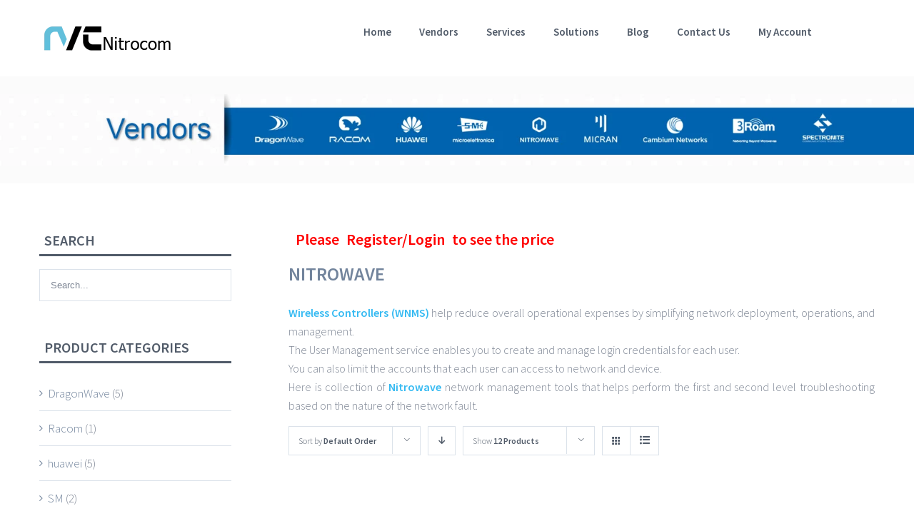

--- FILE ---
content_type: text/html; charset=UTF-8
request_url: https://nitrocom.com/product-category/nitrowave/?product_view=list
body_size: 13853
content:
<!DOCTYPE html>
<html class="" lang="en-US" prefix="og: http://ogp.me/ns# fb: http://ogp.me/ns/fb# og: http://ogp.me/ns#">
<head>
	
	<meta http-equiv="Content-Type" content="text/html; charset=utf-8"/>

	
	<!--[if lte IE 8]>
	<script type="text/javascript" src="https://nitrocom.com/wp-content/themes/Avada/assets/js/html5shiv.js"></script>
	<![endif]-->

	
	<meta name="viewport" content="width=device-width, initial-scale=1" />
	<title>Products NITROWAVE | wireless controller in shopping NITROCOM.COM</title>
						<script>
							/* You can add more configuration options to webfontloader by previously defining the WebFontConfig with your options */
							if ( typeof WebFontConfig === "undefined" ) {
								WebFontConfig = new Object();
							}
							WebFontConfig['google'] = {families: ['Source+Sans+Pro:600,300']};

							(function() {
								var wf = document.createElement( 'script' );
								wf.src = 'https://ajax.googleapis.com/ajax/libs/webfont/1.5.3/webfont.js';
								wf.type = 'text/javascript';
								wf.async = 'true';
								var s = document.getElementsByTagName( 'script' )[0];
								s.parentNode.insertBefore( wf, s );
							})();
						</script>
						
<!-- This site is optimized with the Yoast SEO plugin v4.1 - https://yoast.com/wordpress/plugins/seo/ -->
<meta name="description" content="The NITROWAVE wireless controller (WNMS) to help reduce network operational expenses and simplify the control management ."/>
<meta name="robots" content="noodp"/>
<link rel="canonical" href="https://nitrocom.com/product-category/nitrowave/" />
<meta property="og:locale" content="en_US" />
<meta property="og:type" content="object" />
<meta property="og:title" content="Products NITROWAVE | wireless controller in shopping NITROCOM.COM" />
<meta property="og:description" content="The NITROWAVE wireless controller (WNMS) to help reduce network operational expenses and simplify the control management ." />
<meta property="og:url" content="https://nitrocom.com/product-category/nitrowave/" />
<meta property="og:site_name" content="Wireless Solution ans Wireline Service | Nitrocom" />
<meta name="twitter:card" content="summary" />
<meta name="twitter:description" content="The NITROWAVE wireless controller (WNMS) to help reduce network operational expenses and simplify the control management ." />
<meta name="twitter:title" content="Products NITROWAVE | wireless controller in shopping NITROCOM.COM" />
<!-- / Yoast SEO plugin. -->

<link rel='dns-prefetch' href='//fonts.googleapis.com' />
<link rel='dns-prefetch' href='//s.w.org' />
<link rel="alternate" type="application/rss+xml" title="Wireless Solution ans Wireline Service | Nitrocom &raquo; Feed" href="https://nitrocom.com/feed/" />
<link rel="alternate" type="application/rss+xml" title="Wireless Solution ans Wireline Service | Nitrocom &raquo; Comments Feed" href="https://nitrocom.com/comments/feed/" />
			<link rel="shortcut icon" href="//nitrocom.com/wp-content/uploads/2017/02/favicon16.png" type="image/x-icon" />
					<!-- For iPhone -->
			<link rel="apple-touch-icon-precomposed" href="//nitrocom.com/wp-content/uploads/2017/02/favicon57.png">
					<!-- For iPhone 4 Retina display -->
			<link rel="apple-touch-icon-precomposed" sizes="114x114" href="//nitrocom.com/wp-content/uploads/2017/02/favicon114.png">
					<!-- For iPad -->
			<link rel="apple-touch-icon-precomposed" sizes="72x72" href="//nitrocom.com/wp-content/uploads/2017/02/favicon72.png">
					<!-- For iPad Retina display -->
			<link rel="apple-touch-icon-precomposed" sizes="144x144" href="">
		<link rel="alternate" type="application/rss+xml" title="Wireless Solution ans Wireline Service | Nitrocom &raquo; Nitrowave Product Category Feed" href="https://nitrocom.com/product-category/nitrowave/feed/" />
		<script type="text/javascript">
			window._wpemojiSettings = {"baseUrl":"https:\/\/s.w.org\/images\/core\/emoji\/12.0.0-1\/72x72\/","ext":".png","svgUrl":"https:\/\/s.w.org\/images\/core\/emoji\/12.0.0-1\/svg\/","svgExt":".svg","source":{"concatemoji":"https:\/\/nitrocom.com\/wp-includes\/js\/wp-emoji-release.min.js?ver=5.4.18"}};
			/*! This file is auto-generated */
			!function(e,a,t){var n,r,o,i=a.createElement("canvas"),p=i.getContext&&i.getContext("2d");function s(e,t){var a=String.fromCharCode;p.clearRect(0,0,i.width,i.height),p.fillText(a.apply(this,e),0,0);e=i.toDataURL();return p.clearRect(0,0,i.width,i.height),p.fillText(a.apply(this,t),0,0),e===i.toDataURL()}function c(e){var t=a.createElement("script");t.src=e,t.defer=t.type="text/javascript",a.getElementsByTagName("head")[0].appendChild(t)}for(o=Array("flag","emoji"),t.supports={everything:!0,everythingExceptFlag:!0},r=0;r<o.length;r++)t.supports[o[r]]=function(e){if(!p||!p.fillText)return!1;switch(p.textBaseline="top",p.font="600 32px Arial",e){case"flag":return s([127987,65039,8205,9895,65039],[127987,65039,8203,9895,65039])?!1:!s([55356,56826,55356,56819],[55356,56826,8203,55356,56819])&&!s([55356,57332,56128,56423,56128,56418,56128,56421,56128,56430,56128,56423,56128,56447],[55356,57332,8203,56128,56423,8203,56128,56418,8203,56128,56421,8203,56128,56430,8203,56128,56423,8203,56128,56447]);case"emoji":return!s([55357,56424,55356,57342,8205,55358,56605,8205,55357,56424,55356,57340],[55357,56424,55356,57342,8203,55358,56605,8203,55357,56424,55356,57340])}return!1}(o[r]),t.supports.everything=t.supports.everything&&t.supports[o[r]],"flag"!==o[r]&&(t.supports.everythingExceptFlag=t.supports.everythingExceptFlag&&t.supports[o[r]]);t.supports.everythingExceptFlag=t.supports.everythingExceptFlag&&!t.supports.flag,t.DOMReady=!1,t.readyCallback=function(){t.DOMReady=!0},t.supports.everything||(n=function(){t.readyCallback()},a.addEventListener?(a.addEventListener("DOMContentLoaded",n,!1),e.addEventListener("load",n,!1)):(e.attachEvent("onload",n),a.attachEvent("onreadystatechange",function(){"complete"===a.readyState&&t.readyCallback()})),(n=t.source||{}).concatemoji?c(n.concatemoji):n.wpemoji&&n.twemoji&&(c(n.twemoji),c(n.wpemoji)))}(window,document,window._wpemojiSettings);
		</script>
		<style type="text/css">
img.wp-smiley,
img.emoji {
	display: inline !important;
	border: none !important;
	box-shadow: none !important;
	height: 1em !important;
	width: 1em !important;
	margin: 0 .07em !important;
	vertical-align: -0.1em !important;
	background: none !important;
	padding: 0 !important;
}
</style>
	<link rel='stylesheet' id='fme-tabs-css-css'  href='https://nitrocom.com/wp-content/plugins/fma-products-tabs-pro/fme_tabs.css?ver=5.4.18' type='text/css' media='all' />
<link rel='stylesheet' id='wp-block-library-css'  href='https://nitrocom.com/wp-includes/css/dist/block-library/style.min.css?ver=5.4.18' type='text/css' media='all' />
<link rel='stylesheet' id='layerslider-css'  href='https://nitrocom.com/wp-content/plugins/LayerSlider/static/css/layerslider.css?ver=5.6.6' type='text/css' media='all' />
<link rel='stylesheet' id='ls-google-fonts-css'  href='https://fonts.googleapis.com/css?family=Lato:100,300,regular,700,900%7COpen+Sans:300%7CIndie+Flower:regular%7COswald:300,regular,700&#038;subset=latin%2Clatin-ext' type='text/css' media='all' />
<link rel='stylesheet' id='bbp-default-css'  href='https://nitrocom.com/wp-content/plugins/bbpress/templates/default/css/bbpress.css?ver=2.5.12-6148' type='text/css' media='screen' />
<link rel='stylesheet' id='contact-form-7-css'  href='https://nitrocom.com/wp-content/plugins/contact-form-7/includes/css/styles.css?ver=4.7' type='text/css' media='all' />
<link rel='stylesheet' id='pop_up-css'  href='https://nitrocom.com/wp-content/plugins/hide-price-until-login/assets/css/pop_up.css?ver=5.4.18' type='text/css' media='all' />
<link rel='stylesheet' id='responsive-lightbox-swipebox-css'  href='https://nitrocom.com/wp-content/plugins/responsive-lightbox/assets/swipebox/css/swipebox.min.css?ver=1.6.10' type='text/css' media='all' />
<link rel='stylesheet' id='rs-plugin-settings-css'  href='https://nitrocom.com/wp-content/plugins/revslider/public/assets/css/settings.css?ver=5.2.5' type='text/css' media='all' />
<style id='rs-plugin-settings-inline-css' type='text/css'>
.tp-caption a{color:#ff7302;text-shadow:none;-webkit-transition:all 0.2s ease-out;-moz-transition:all 0.2s ease-out;-o-transition:all 0.2s ease-out;-ms-transition:all 0.2s ease-out}.tp-caption a:hover{color:#ffa902}.tp-caption a{color:#ff7302;text-shadow:none;-webkit-transition:all 0.2s ease-out;-moz-transition:all 0.2s ease-out;-o-transition:all 0.2s ease-out;-ms-transition:all 0.2s ease-out}.tp-caption a:hover{color:#ffa902}.tp-caption a{color:#ff7302;text-shadow:none;-webkit-transition:all 0.2s ease-out;-moz-transition:all 0.2s ease-out;-o-transition:all 0.2s ease-out;-ms-transition:all 0.2s ease-out}.tp-caption a:hover{color:#ffa902}.tp-caption a{color:#ff7302;text-shadow:none;-webkit-transition:all 0.2s ease-out;-moz-transition:all 0.2s ease-out;-o-transition:all 0.2s ease-out;-ms-transition:all 0.2s ease-out}.tp-caption a:hover{color:#ffa902}.tp-caption a{color:#ff7302;text-shadow:none;-webkit-transition:all 0.2s ease-out;-moz-transition:all 0.2s ease-out;-o-transition:all 0.2s ease-out;-ms-transition:all 0.2s ease-out}.tp-caption a:hover{color:#ffa902}.tp-caption a{color:#ff7302;text-shadow:none;-webkit-transition:all 0.2s ease-out;-moz-transition:all 0.2s ease-out;-o-transition:all 0.2s ease-out;-ms-transition:all 0.2s ease-out}.tp-caption a:hover{color:#ffa902}.tp-caption a{color:#ff7302;text-shadow:none;-webkit-transition:all 0.2s ease-out;-moz-transition:all 0.2s ease-out;-o-transition:all 0.2s ease-out;-ms-transition:all 0.2s ease-out}.tp-caption a:hover{color:#ffa902}.tp-caption a{color:#ff7302;text-shadow:none;-webkit-transition:all 0.2s ease-out;-moz-transition:all 0.2s ease-out;-o-transition:all 0.2s ease-out;-ms-transition:all 0.2s ease-out}.tp-caption a:hover{color:#ffa902}.tp-caption a{color:#ff7302;text-shadow:none;-webkit-transition:all 0.2s ease-out;-moz-transition:all 0.2s ease-out;-o-transition:all 0.2s ease-out;-ms-transition:all 0.2s ease-out}.tp-caption a:hover{color:#ffa902}.tp-caption a{color:#ff7302;text-shadow:none;-webkit-transition:all 0.2s ease-out;-moz-transition:all 0.2s ease-out;-o-transition:all 0.2s ease-out;-ms-transition:all 0.2s ease-out}.tp-caption a:hover{color:#ffa902}.tp-caption a{color:#ff7302;text-shadow:none;-webkit-transition:all 0.2s ease-out;-moz-transition:all 0.2s ease-out;-o-transition:all 0.2s ease-out;-ms-transition:all 0.2s ease-out}.tp-caption a:hover{color:#ffa902}.tp-caption a{color:#ff7302;text-shadow:none;-webkit-transition:all 0.2s ease-out;-moz-transition:all 0.2s ease-out;-o-transition:all 0.2s ease-out;-ms-transition:all 0.2s ease-out}.tp-caption a:hover{color:#ffa902}.tp-caption a{color:#ff7302;text-shadow:none;-webkit-transition:all 0.2s ease-out;-moz-transition:all 0.2s ease-out;-o-transition:all 0.2s ease-out;-ms-transition:all 0.2s ease-out}.tp-caption a:hover{color:#ffa902}.tp-caption a{color:#ff7302;text-shadow:none;-webkit-transition:all 0.2s ease-out;-moz-transition:all 0.2s ease-out;-o-transition:all 0.2s ease-out;-ms-transition:all 0.2s ease-out}.tp-caption a:hover{color:#ffa902}
</style>
<link rel='stylesheet' id='avada-stylesheet-css'  href='https://nitrocom.com/wp-content/themes/Avada/style.css?ver=4.0.3' type='text/css' media='all' />
<!--[if lte IE 9]>
<link rel='stylesheet' id='avada-shortcodes-css'  href='https://nitrocom.com/wp-content/themes/Avada/shortcodes.css?ver=4.0.3' type='text/css' media='all' />
<![endif]-->
<link rel='stylesheet' id='fontawesome-css'  href='https://nitrocom.com/wp-content/themes/Avada/assets/fonts/fontawesome/font-awesome.css?ver=4.0.3' type='text/css' media='all' />
<!--[if lte IE 9]>
<link rel='stylesheet' id='avada-IE-fontawesome-css'  href='https://nitrocom.com/wp-content/themes/Avada/assets/fonts/fontawesome/font-awesome.css?ver=4.0.3' type='text/css' media='all' />
<![endif]-->
<!--[if lte IE 8]>
<link rel='stylesheet' id='avada-IE8-css'  href='https://nitrocom.com/wp-content/themes/Avada/assets/css/ie8.css?ver=4.0.3' type='text/css' media='all' />
<![endif]-->
<!--[if IE]>
<link rel='stylesheet' id='avada-IE-css'  href='https://nitrocom.com/wp-content/themes/Avada/assets/css/ie.css?ver=4.0.3' type='text/css' media='all' />
<![endif]-->
<link rel='stylesheet' id='avada-iLightbox-css'  href='https://nitrocom.com/wp-content/themes/Avada/ilightbox.css?ver=4.0.3' type='text/css' media='all' />
<link rel='stylesheet' id='avada-animations-css'  href='https://nitrocom.com/wp-content/themes/Avada/animations.css?ver=4.0.3' type='text/css' media='all' />
<link rel='stylesheet' id='avada-woocommerce-css'  href='https://nitrocom.com/wp-content/themes/Avada/assets/css/woocommerce.css?ver=4.0.3' type='text/css' media='all' />
<link rel='stylesheet' id='avada-bbpress-css'  href='https://nitrocom.com/wp-content/themes/Avada/assets/css/bbpress.css?ver=4.0.3' type='text/css' media='all' />
<link rel='stylesheet' id='avada-dynamic-css-css'  href='//nitrocom.com/wp-content/uploads/avada-styles/avada-global.css?timestamp=1727006249&#038;ver=5.4.18' type='text/css' media='all' />
<script type='text/javascript' src='https://nitrocom.com/wp-content/plugins/LayerSlider/static/js/greensock.js?ver=1.11.8'></script>
<script type='text/javascript' src='https://nitrocom.com/wp-includes/js/jquery/jquery.js?ver=1.12.4-wp'></script>
<script type='text/javascript' src='https://nitrocom.com/wp-includes/js/jquery/jquery-migrate.min.js?ver=1.4.1'></script>
<script type='text/javascript'>
/* <![CDATA[ */
var LS_Meta = {"v":"5.6.6"};
/* ]]> */
</script>
<script type='text/javascript' src='https://nitrocom.com/wp-content/plugins/LayerSlider/static/js/layerslider.kreaturamedia.jquery.js?ver=5.6.6'></script>
<script type='text/javascript' src='https://nitrocom.com/wp-content/plugins/LayerSlider/static/js/layerslider.transitions.js?ver=5.6.6'></script>
<script type='text/javascript'>
/* <![CDATA[ */
var mailchimp_public_data = {"site_url":"https:\/\/nitrocom.com","ajax_url":"https:\/\/nitrocom.com\/wp-admin\/admin-ajax.php"};
/* ]]> */
</script>
<script type='text/javascript' src='https://nitrocom.com/wp-content/plugins/mailchimp-for-woocommerce/public/js/mailchimp-woocommerce-public.min.js?ver=2.0.0'></script>
<script type='text/javascript' src='https://nitrocom.com/wp-content/plugins/responsive-lightbox/assets/swipebox/js/jquery.swipebox.min.js?ver=1.6.10'></script>
<script type='text/javascript'>
/* <![CDATA[ */
var rlArgs = {"script":"swipebox","selector":"lightbox","customEvents":"","activeGalleries":"1","animation":"1","hideCloseButtonOnMobile":"0","removeBarsOnMobile":"0","hideBars":"1","hideBarsDelay":"5000","videoMaxWidth":"1080","useSVG":"1","loopAtEnd":"0"};
/* ]]> */
</script>
<script type='text/javascript' src='https://nitrocom.com/wp-content/plugins/responsive-lightbox/js/front.js?ver=1.6.10'></script>
<script type='text/javascript' src='https://nitrocom.com/wp-content/plugins/revslider/public/assets/js/jquery.themepunch.tools.min.js?ver=5.2.5'></script>
<script type='text/javascript' src='https://nitrocom.com/wp-content/plugins/revslider/public/assets/js/jquery.themepunch.revolution.min.js?ver=5.2.5'></script>
<link rel='https://api.w.org/' href='https://nitrocom.com/wp-json/' />
<link rel="EditURI" type="application/rsd+xml" title="RSD" href="https://nitrocom.com/xmlrpc.php?rsd" />
<link rel="wlwmanifest" type="application/wlwmanifest+xml" href="https://nitrocom.com/wp-includes/wlwmanifest.xml" /> 
<meta name="generator" content="WordPress 5.4.18" />
<meta name="generator" content="WooCommerce 2.6.11" />
<meta name="referrer" content="always"/><script src="https://www.google.com/recaptcha/api.js" async defer></script>

		<script
			type="text/javascript">var ajaxurl = 'https://nitrocom.com/wp-admin/admin-ajax.php';</script>

		<!--[if IE 9]> <script>var _fusionParallaxIE9 = true;</script> <![endif]--><meta name="generator" content="Powered by Slider Revolution 5.2.5 - responsive, Mobile-Friendly Slider Plugin for WordPress with comfortable drag and drop interface." />

	
	<!--[if lte IE 8]>
	<script type="text/javascript">
	jQuery(document).ready(function() {
	var imgs, i, w;
	var imgs = document.getElementsByTagName( 'img' );
	for( i = 0; i < imgs.length; i++ ) {
		w = imgs[i].getAttribute( 'width' );
		imgs[i].removeAttribute( 'width' );
		imgs[i].removeAttribute( 'height' );
	}
	});
	</script>

	<script src="https://nitrocom.com/wp-content/themes/Avada/assets/js/excanvas.js"></script>

	<![endif]-->

	<!--[if lte IE 9]>
	<script type="text/javascript">
	jQuery(document).ready(function() {

	// Combine inline styles for body tag
	jQuery('body').each( function() {
		var combined_styles = '<style type="text/css">';

		jQuery( this ).find( 'style' ).each( function() {
			combined_styles += jQuery(this).html();
			jQuery(this).remove();
		});

		combined_styles += '</style>';

		jQuery( this ).prepend( combined_styles );
	});
	});
	</script>

	<![endif]-->

	<script type="text/javascript">
		var doc = document.documentElement;
		doc.setAttribute('data-useragent', navigator.userAgent);
	</script>

	
	</head>
<body class="archive tax-product_cat term-nitrowave term-25 woocommerce woocommerce-page fusion-body no-mobile-slidingbar mobile-logo-pos-left layout-wide-mode has-sidebar menu-text-align-center fusion-woo-product-design-classic mobile-menu-design-modern fusion-image-hovers fusion-show-pagination-text">

<script>
  (function(i,s,o,g,r,a,m){i['GoogleAnalyticsObject']=r;i[r]=i[r]||function(){
  (i[r].q=i[r].q||[]).push(arguments)},i[r].l=1*new Date();a=s.createElement(o),
  m=s.getElementsByTagName(o)[0];a.async=1;a.src=g;m.parentNode.insertBefore(a,m)
  })(window,document,'script','https://www.google-analytics.com/analytics.js','ga');

  ga('create', 'UA-99571637-1', 'auto');
  ga('send', 'pageview');

</script>

				<div id="wrapper" class="">
		<div id="home" style="position:relative;top:1px;"></div>
				
		
			<div class="fusion-header-wrapper">
				<div class="fusion-header-v1 fusion-logo-left fusion-sticky-menu- fusion-sticky-logo- fusion-mobile-logo- fusion-mobile-menu-design-modern ">
					<div class="fusion-header-sticky-height"></div>
<div class="fusion-header">
	<div class="fusion-row">
		<div class="fusion-logo" data-margin-top="31px" data-margin-bottom="31px" data-margin-left="0px" data-margin-right="0px">
				<a class="fusion-logo-link" href="https://nitrocom.com">
						<img src="//nitrocom.com/wp-content/uploads/2017/06/logoNitrocom.png" width="203" height="45" alt="Wireless Solution ans Wireline Service | Nitrocom" class="fusion-logo-1x fusion-standard-logo" />

							<img src="//nitrocom.com/wp-content/uploads/2017/06/logoNitrocom.png" width="203" height="45" alt="Wireless Solution ans Wireline Service | Nitrocom" class="fusion-standard-logo fusion-logo-2x" />
			
			<!-- mobile logo -->
			
			<!-- sticky header logo -->
					</a>
		</div>
		<div class="fusion-main-menu"><ul id="menu-new-main-menu" class="fusion-menu"><li  id="menu-item-1784"  class="menu-item menu-item-type-custom menu-item-object-custom menu-item-home menu-item-1784"  ><a  href="http://nitrocom.com/"><span class="menu-text">Home</span></a></li><li  id="menu-item-2066"  class="menu-item menu-item-type-post_type menu-item-object-page menu-item-has-children menu-item-2066 fusion-dropdown-menu"  ><a  href="https://nitrocom.com/shop/"><span class="menu-text">Vendors</span></a><ul class="sub-menu"><li  id="menu-item-1658"  class="menu-item menu-item-type-custom menu-item-object-custom menu-item-1658 fusion-dropdown-submenu"  ><a  href="http://nitrocom.com/product-category/dragonwave/"><span class="">DragonWave</span></a></li><li  id="menu-item-1662"  class="menu-item menu-item-type-custom menu-item-object-custom menu-item-1662 fusion-dropdown-submenu"  ><a  href="http://nitrocom.com/product-category/racom/"><span class="">Racom</span></a></li><li  id="menu-item-1659"  class="menu-item menu-item-type-custom menu-item-object-custom menu-item-1659 fusion-dropdown-submenu"  ><a  href="http://nitrocom.com/product-category/huawei/"><span class="">Huawei</span></a></li><li  id="menu-item-1663"  class="menu-item menu-item-type-custom menu-item-object-custom menu-item-1663 fusion-dropdown-submenu"  ><a  href="http://nitrocom.com/product-category/sm/"><span class="">SM</span></a></li><li  id="menu-item-1661"  class="menu-item menu-item-type-custom menu-item-object-custom menu-item-1661 fusion-dropdown-submenu"  ><a  href="http://nitrocom.com/product-category/nitrowave/"><span class="">Nitrowave</span></a></li><li  id="menu-item-1660"  class="menu-item menu-item-type-custom menu-item-object-custom menu-item-1660 fusion-dropdown-submenu"  ><a  href="http://nitrocom.com/product-category/micran/"><span class="">Micran</span></a></li><li  id="menu-item-1657"  class="menu-item menu-item-type-custom menu-item-object-custom menu-item-1657 fusion-dropdown-submenu"  ><a  href="http://nitrocom.com/product-category/cambium-networks/"><span class="">Cambium Networks</span></a></li><li  id="menu-item-1656"  class="menu-item menu-item-type-custom menu-item-object-custom menu-item-1656 fusion-dropdown-submenu"  ><a  href="http://nitrocom.com/product-category/3roam/"><span class="">3roam</span></a></li><li  id="menu-item-1664"  class="menu-item menu-item-type-custom menu-item-object-custom menu-item-1664 fusion-dropdown-submenu"  ><a  href="http://nitrocom.com/product-category/spectronite/"><span class="">Spectronite</span></a></li></ul></li><li  id="menu-item-1850"  class="menu-item menu-item-type-post_type menu-item-object-page menu-item-has-children menu-item-1850 fusion-dropdown-menu"  ><a  href="https://nitrocom.com/our-services/"><span class="menu-text">Services</span></a><ul class="sub-menu"><li  id="menu-item-1853"  class="menu-item menu-item-type-post_type menu-item-object-page menu-item-1853 fusion-dropdown-submenu"  ><a  href="https://nitrocom.com/our-services/pre-deployment/"><span class="">Pre Deployment</span></a></li><li  id="menu-item-1852"  class="menu-item menu-item-type-post_type menu-item-object-page menu-item-1852 fusion-dropdown-submenu"  ><a  href="https://nitrocom.com/our-services/deployment/"><span class="">Deployment</span></a></li><li  id="menu-item-1851"  class="menu-item menu-item-type-post_type menu-item-object-page menu-item-1851 fusion-dropdown-submenu"  ><a  href="https://nitrocom.com/our-services/post-deployment/"><span class="">Post Deployment</span></a></li></ul></li><li  id="menu-item-2020"  class="menu-item menu-item-type-post_type menu-item-object-page menu-item-has-children menu-item-2020 fusion-dropdown-menu"  ><a  href="https://nitrocom.com/wireless-solutions/"><span class="menu-text">Solutions</span></a><ul class="sub-menu"><li  id="menu-item-2021"  class="menu-item menu-item-type-post_type menu-item-object-page menu-item-has-children menu-item-2021 fusion-dropdown-submenu"  ><a  href="https://nitrocom.com/wireless-solutions/business-needs/"><span class="">Business Needs</span></a><ul class="sub-menu"><li  id="menu-item-2037"  class="menu-item menu-item-type-custom menu-item-object-custom menu-item-2037"  ><a  href="http://nitrocom.com/wireless-solutions/business-needs/#Leased_Line_Replacement"><span class="">Leased Line Replacement</span></a></li><li  id="menu-item-2038"  class="menu-item menu-item-type-custom menu-item-object-custom menu-item-2038"  ><a  href="http://nitrocom.com/wireless-solutions/business-needs/#Business_Continuity"><span class="">Business Continuity</span></a></li><li  id="menu-item-2039"  class="menu-item menu-item-type-custom menu-item-object-custom menu-item-2039"  ><a  href="http://nitrocom.com/wireless-solutions/business-needs/#Security"><span class="">Security</span></a></li></ul></li><li  id="menu-item-2023"  class="menu-item menu-item-type-post_type menu-item-object-page menu-item-has-children menu-item-2023 fusion-dropdown-submenu"  ><a  href="https://nitrocom.com/wireless-solutions/public-networks/"><span class="">Public Networks</span></a><ul class="sub-menu"><li  id="menu-item-2041"  class="menu-item menu-item-type-custom menu-item-object-custom menu-item-2041"  ><a  href="http://nitrocom.com/wireless-solutions/public-networks/#Mobile_Backhaul"><span class="">Mobile Backhaul</span></a></li><li  id="menu-item-2042"  class="menu-item menu-item-type-custom menu-item-object-custom menu-item-2042"  ><a  href="http://nitrocom.com/wireless-solutions/public-networks/#Fixed_Networks"><span class="">Fixed Networks</span></a></li></ul></li><li  id="menu-item-2022"  class="menu-item menu-item-type-post_type menu-item-object-page menu-item-has-children menu-item-2022 fusion-dropdown-submenu"  ><a  href="https://nitrocom.com/wireless-solutions/private-networks/"><span class="">Private Networks</span></a><ul class="sub-menu"><li  id="menu-item-2043"  class="menu-item menu-item-type-custom menu-item-object-custom menu-item-2043"  ><a  href="http://nitrocom.com/wireless-solutions/private-networks/#Healthcare"><span class="">Healthcare</span></a></li><li  id="menu-item-2045"  class="menu-item menu-item-type-custom menu-item-object-custom menu-item-2045"  ><a  href="http://nitrocom.com/wireless-solutions/private-networks/#Education"><span class="">Education</span></a></li><li  id="menu-item-2046"  class="menu-item menu-item-type-custom menu-item-object-custom menu-item-2046"  ><a  href="http://nitrocom.com/wireless-solutions/private-networks/#Enterprise"><span class="">Enterprise</span></a></li><li  id="menu-item-2047"  class="menu-item menu-item-type-custom menu-item-object-custom menu-item-2047"  ><a  href="http://nitrocom.com/wireless-solutions/private-networks/#Municipality"><span class="">Municipality</span></a></li><li  id="menu-item-2048"  class="menu-item menu-item-type-custom menu-item-object-custom menu-item-2048"  ><a  href="http://nitrocom.com/wireless-solutions/private-networks/#Government"><span class="">Government</span></a></li></ul></li></ul></li><li  id="menu-item-2064"  class="menu-item menu-item-type-custom menu-item-object-custom menu-item-2064"  ><a  href="http://nitrocom.com/blog/"><span class="menu-text">Blog</span></a></li><li  id="menu-item-2378"  class="menu-item menu-item-type-post_type menu-item-object-page menu-item-2378"  ><a  href="https://nitrocom.com/contact-us/"><span class="menu-text">Contact Us</span></a></li><li class="fusion-custom-menu-item fusion-menu-login-box"><a href="https://nitrocom.com/my-account/"><span class="menu-text">My Account</span></a><div class="fusion-custom-menu-item-contents"><form action="https://nitrocom.com/wp-login.php" name="loginform" method="post"><p><input type="text" class="input-text" name="log" id="username" value="" placeholder="Username" /></p><p><input type="password" class="input-text" name="pwd" id="password" value="" placeholder="Password" /></p><p class="fusion-remember-checkbox"><label for="fusion-menu-login-box-rememberme"><input name="rememberme" type="checkbox" id="fusion-menu-login-box-rememberme" value="forever"> Remember Me</label></p><input type="hidden" name="fusion_woo_login_box" value="true" /><p class="fusion-login-box-submit"><input type="submit" name="wp-submit" id="wp-submit" class="button small default comment-submit" value="Log In"><input type="hidden" name="redirect" value="/product-category/nitrowave/?product_view=list"></p></form><a class="fusion-menu-login-box-register" href="https://nitrocom.com/my-account/" title="Register">Register</a></div></li><li class="fusion-custom-menu-item fusion-menu-cart fusion-main-menu-cart"><a class="fusion-main-menu-icon" href="https://nitrocom.com/cart/"><span class="menu-text"></span></a></li></ul></div>			<div class="fusion-mobile-menu-icons">
							<a href="#" class="fusion-icon fusion-icon-bars"></a>
		
		
					<a href="https://nitrocom.com/cart/" class="fusion-icon fusion-icon-shopping-cart"></a>
			</div>


<div class="fusion-mobile-nav-holder"></div>

	</div>
</div>
				</div>
				<div class="fusion-clearfix"></div>
			</div>
					
		<div id="sliders-container">
					</div>
				
					<div class="fusion-page-title-bar fusion-page-title-bar-none fusion-page-title-bar-center">
	<div class="fusion-page-title-row">
		<div class="fusion-page-title-wrapper">
			<div class="fusion-page-title-captions">

				
													
			</div>

			
		</div>
	</div>
</div>
		
		
								<div id="main" class="clearfix " style="">
			<div class="fusion-row" style="">
	<div class="woocommerce-container"><div id="content" class="" style="float: right;">
		
		<span class='ced_hpul_login_link'>Please</span><a id='ced_hpul_login_link' class='ced_hpul_login_link' data-caption='Register/Login Form' data-form='' href='javascript:void(0);'>Register/Login</a><span class='ced_hpul_login_link'>to see the price</span><div id="ced_hpul_guest_registration_form_wrap" style="display: none">
	<div id="ced_hpul_guest_registration_form" class="ced_hpul_guest_registration_form">
		<table border="0">
			<caption>
				Registration Form			</caption>
			<tr>
				<td>
					User name : 				</td>
				<td>
					<input type="text" placeholder="Enter user name" id="user_name">
				</td>
			</tr>
			<tr>
				<td>
					Email : 				</td>
				<td>
					<input type="email" placeholder="Enter user email" id="user_email">
				</td>
			</tr>
			<tr>
				<td>
					Password : 				</td>
				<td>
					<input type="password" placeholder="Enter password" id="user_pass">
				</td>
			</tr>
			<tr>
				<td>
					Confirm Password : 				</td>
				<td>
					<input type="password" placeholder="Enter password again" id="user_cpass">
				</td>
			</tr>

			
			<tr>
				<td colspan="2">
					Already Registered ! Click 					<a id="ced_hp_login_form_link" data-caption="Login Form" href="javascript:void(0)"> 
						 Here					</a>
					 to login.				</td>
			</tr>

					</table>
				<input type="button" id="ced_hpul_submit" class="button alt" value="Sign Up" name="submit_pass">
		<img src="https://nitrocom.com/wp-content/plugins/hide-price-until-login/assets/images/loading.gif" id="ced_hpul_loading_img" class="loading-img">
		<span id="ced_hpul_success_message" class="success-msg" ></span>
		<span id="ced_hpul_error_message" class="error-msg"></span>
	</div> 
</div>
<div id="ced_hpul_login_form_wrap" style="display: none">
	<div id="ced_hpul_login_form" class="ced_hpul_login_form">
		<table>
			<caption>Login Form</caption>
			<tr>
				<td>
					User name : 				</td>
				<td>
					<input type="text" placeholder="Enter user name" id="login_user_name">
				</td>
			</tr>
			<tr>
				<td>
					Password : 				</td>
				<td>
					<input type="password" placeholder="Enter password" id="login_user_pass">
				</td>
			</tr>
					</table>
		<input type="button" id="ced_hpul_login_submit" class="button alt" value="Sign In" name="submit_pass">
		<img src="https://nitrocom.com/wp-content/plugins/hide-price-until-login/assets/images/loading.gif" id="ced_hpul_login_loading_img" class="loading-img">
		<span id="ced_hpul_login_success_message" class="success-msg" ></span>
		<span id="ced_hpul_login_error_message" class="error-msg"></span>
	</div> 
</div><div class="term-description"><h1><span style="font-size: 26px"><a href="http://nitrocom.com/product-category/nitrowave/"><strong style="font-size: 26px">NITROWAVE</strong></a></span></h1>
<p><a href="http://nitrocom.com/product-category/nitrowave/">Wireless Controllers (WNMS)</a> help reduce overall operational expenses by simplifying network deployment, operations, and management.<br />
The User Management service enables you to create and manage login credentials for each user.<br />
You can also limit the accounts that each user can access to network and device.<br />
Here is collection of <a href="http://nitrocom.com/product-category/nitrowave/">Nitrowave </a>network management tools that helps perform the first and second level troubleshooting based on the nature of the network fault.</p>
</div>
		
			
	<div class="catalog-ordering clearfix">
		<div class="orderby-order-container">
			<ul class="orderby order-dropdown">
				<li>
					<span class="current-li">
						<span class="current-li-content">
							<a aria-haspopup="true">Sort by <strong>Default Order</strong></a>
						</span>
					</span>
					<ul>
						<li class="current">
							<a href="?product_view=list&product_orderby=default">Sort by <strong>Default Order</strong></a>
						</li>
						<li class="">
							<a href="?product_view=list&product_orderby=name">Sort by <strong>Name</strong></a>
						</li>
						<li class="">
							<a href="?product_view=list&product_orderby=price">Sort by <strong>Price</strong></a>
						</li>
						<li class="">
							<a href="?product_view=list&product_orderby=date">Sort by <strong>Date</strong></a>
						</li>
						<li class="">
							<a href="?product_view=list&product_orderby=popularity">Sort by <strong>Popularity</strong></a>
						</li>
													<li class="">
								<a href="?product_view=list&product_orderby=rating">Sort by <strong>Rating</strong></a>
							</li>
											</ul>
				</li>
			</ul>

			<ul class="order">
															<li class="asc"><a aria-haspopup="true" href="?product_view=list&product_order=desc"><i class="fusion-icon-arrow-down2"></i></a></li>
												</ul>
		</div>

		<ul class="sort-count order-dropdown">
			<li>
				<span class="current-li"><a aria-haspopup="true">Show <strong>12 Products</strong></a></span>
				<ul>
					<li class="current">
						<a href="?product_view=list&product_count=12&paged=1">Show <strong>12 Products</strong></a>
					</li>
					<li class="">
						<a href="?product_view=list&product_count=24&paged=1">Show <strong>24 Products</strong></a>
					</li>
					<li class="">
						<a href="?product_view=list&product_count=36&paged=1">Show <strong>36 Products</strong></a>
					</li>
				</ul>
			</li>
		</ul>

																					
					<ul class="fusion-grid-list-view">
				<li class="fusion-grid-view-li">
					<a class="fusion-grid-view" aria-haspopup="true" href="?product_view=grid"><i class="fusion-icon-grid icomoon-grid"></i></a>
				</li>
				<li class="fusion-list-view-li active-view">
					<a class="fusion-list-view" aria-haspopup="true" href="?product_view=list"><i class="fusion-icon-list icomoon-list"></i></a>
				</li>
			</ul>
			</div>
	
			<ul class="products clearfix products-4">

				
				
					<li class="post-2386 product type-product status-publish product_cat-nitrowave product-list-view first instock shipping-taxable purchasable product-type-simple">
				<a href="https://nitrocom.com/product/l30dbm/" class="product-images">
			 <span class="featured-image"><span class="cart-loading"><i class="fusion-icon-spinner"></i></span></span>			</a>
						<div class="product-details">
				<div class="product-details-container">		
						<h3 class="product-title"><a href="https://nitrocom.com/product/l30dbm/">Nitrowave L30dbm</a></h3>
			
			<div class="clearfix">
			
			
		
					</div>
				</div>
			</div>
			<div class="product-excerpt product-list"><div class="product-excerpt-container"><div class="post-content">Nitrowave L30dbm have features such as automatic organization, automatic optimization and automatic troubleshooting that improve the stability of the entire wireless network.

This Wireless Controller also offers features such as frequency which is adjustable and tuneable.0-25mhz for each suband and Each bands support 3 maximum sub-bands.

Manufacture Suggested Retail Price: USD 2,300 for each</div></div><div class="product-buttons"><div class="product-buttons-container clearfix"> </div><a rel="nofollow" href="/product-category/nitrowave/?product_view=list&#038;add-to-cart=2386" data-quantity="1" data-product_id="2386" data-product_sku="" class="button product_type_simple add_to_cart_button ajax_add_to_cart">Add to cart</a><a href="https://nitrocom.com/product/l30dbm/" class="show_details_button">Details</a></div></div></li>

				
					<li class="post-1590 product type-product status-publish has-post-thumbnail product_cat-nitrowave product-list-view  instock virtual shipping-taxable purchasable product-type-simple">
				<a href="https://nitrocom.com/product/wireless-controllers/" class="product-images">
			 <span class="crossfade-images"><img width="500" height="500" src="https://nitrocom.com/wp-content/uploads/2017/04/Wireless-Controllers-1-500x500.jpg" class="hover-image" alt="Wireless Controllers nitrocom nitrowave" srcset="https://nitrocom.com/wp-content/uploads/2017/04/Wireless-Controllers-1-66x66.jpg 66w, https://nitrocom.com/wp-content/uploads/2017/04/Wireless-Controllers-1-120x120.jpg 120w, https://nitrocom.com/wp-content/uploads/2017/04/Wireless-Controllers-1-150x150.jpg 150w, https://nitrocom.com/wp-content/uploads/2017/04/Wireless-Controllers-1-200x200.jpg 200w, https://nitrocom.com/wp-content/uploads/2017/04/Wireless-Controllers-1-300x300.jpg 300w, https://nitrocom.com/wp-content/uploads/2017/04/Wireless-Controllers-1-400x400.jpg 400w, https://nitrocom.com/wp-content/uploads/2017/04/Wireless-Controllers-1-500x500.jpg 500w, https://nitrocom.com/wp-content/uploads/2017/04/Wireless-Controllers-1.jpg 600w" sizes="(max-width: 500px) 100vw, 500px" /><img width="500" height="500" src="https://nitrocom.com/wp-content/uploads/2017/04/Wireless-Controllers-500x500.jpg" class="attachment-shop_catalog size-shop_catalog wp-post-image" alt="Wireless Controllers nitrocom nitrowave" srcset="https://nitrocom.com/wp-content/uploads/2017/04/Wireless-Controllers-66x66.jpg 66w, https://nitrocom.com/wp-content/uploads/2017/04/Wireless-Controllers-120x120.jpg 120w, https://nitrocom.com/wp-content/uploads/2017/04/Wireless-Controllers-150x150.jpg 150w, https://nitrocom.com/wp-content/uploads/2017/04/Wireless-Controllers-200x200.jpg 200w, https://nitrocom.com/wp-content/uploads/2017/04/Wireless-Controllers-300x300.jpg 300w, https://nitrocom.com/wp-content/uploads/2017/04/Wireless-Controllers-400x400.jpg 400w, https://nitrocom.com/wp-content/uploads/2017/04/Wireless-Controllers-500x500.jpg 500w, https://nitrocom.com/wp-content/uploads/2017/04/Wireless-Controllers.jpg 600w" sizes="(max-width: 500px) 100vw, 500px" /><span class="cart-loading"><i class="fusion-icon-spinner"></i></span></span>			</a>
						<div class="product-details">
				<div class="product-details-container">		
						<h3 class="product-title"><a href="https://nitrocom.com/product/wireless-controllers/">Wireless Controllers</a></h3>
			
			<div class="clearfix">
			
			
		
					</div>
				</div>
			</div>
			<div class="product-excerpt product-list"><div class="product-excerpt-container"><div class="post-content"><a href="http://nitrocom.com/product/wireless-controllers/">Wireless Controllers (WNMS)</a> help reduce overall operational expenses by simplifying network deployment, operations, and management.
NITROWAVE continuing threats with the best way to work and solutions can help you manage your network and cost.
In <a href="http://nitrocom.com/product/wireless-controllers/">NITROWAVE </a>can with the most powerful controller wireless to help decrease the costs of simplifying operational deployment of the network operations and management.</div></div><div class="product-buttons"><div class="product-buttons-container clearfix"> </div><a rel="nofollow" href="/product-category/nitrowave/?product_view=list&#038;add-to-cart=1590" data-quantity="1" data-product_id="1590" data-product_sku="" class="button product_type_simple add_to_cart_button ajax_add_to_cart">Add to cart</a><a href="https://nitrocom.com/product/wireless-controllers/" class="show_details_button">Details</a></div></div></li>

				
			</ul>

			
		
	</div></div>
	<div id="sidebar" class="sidebar fusion-widget-area fusion-content-widget-area" style="float: left;">
			
			
			<div id="woocommerce_product_search-2" class="fusion-slidingbar-widget-column widget woocommerce widget_product_search"><h4 class="widget-title">SEARCH</h4><form role="search" method="get" class="searchform" action="https://nitrocom.com/">
	<div>
	<input type="text" value="" name="s" class="s" placeholder="Search..." />
	<input type="hidden" name="post_type" value="product" />
	</div>
	</form><div style="clear:both;"></div></div><div id="woocommerce_product_categories-2" class="fusion-slidingbar-widget-column widget woocommerce widget_product_categories"><h4 class="widget-title">PRODUCT CATEGORIES</h4><ul class="product-categories"><li class="cat-item cat-item-21"><a href="https://nitrocom.com/product-category/dragonwave/">DragonWave</a> <span class="count">(5)</span></li>
<li class="cat-item cat-item-26"><a href="https://nitrocom.com/product-category/racom/">Racom</a> <span class="count">(1)</span></li>
<li class="cat-item cat-item-28"><a href="https://nitrocom.com/product-category/huawei/">huawei</a> <span class="count">(5)</span></li>
<li class="cat-item cat-item-29"><a href="https://nitrocom.com/product-category/sm/">SM</a> <span class="count">(2)</span></li>
<li class="cat-item cat-item-25 current-cat"><a href="https://nitrocom.com/product-category/nitrowave/">Nitrowave</a> <span class="count">(2)</span></li>
<li class="cat-item cat-item-24"><a href="https://nitrocom.com/product-category/micran/">Micran</a> <span class="count">(4)</span></li>
<li class="cat-item cat-item-22"><a href="https://nitrocom.com/product-category/cambium-networks/">Cambium Networks</a> <span class="count">(27)</span></li>
<li class="cat-item cat-item-23"><a href="https://nitrocom.com/product-category/3roam/">3Roam</a> <span class="count">(6)</span></li>
<li class="cat-item cat-item-27"><a href="https://nitrocom.com/product-category/spectronite/">Spectronite</a> <span class="count">(2)</span></li>
</ul><div style="clear:both;"></div></div>	</div>

									</div>  <!-- fusion-row -->
			</div>  <!-- #main -->
			
			
			
			
										
				<div class="fusion-footer fusion-footer-parallax">

										
					

											
						<footer id="footer" class="fusion-footer-copyright-area fusion-footer-copyright-center">
							<div class="fusion-row">
								<div class="fusion-copyright-content">

											<div class="fusion-copyright-notice">
			<div>© Copyright 2004 - <script>document.write(new Date().getFullYear());</script>   |  Nitrocom.com by <a href='http://nitrocom.com' target='_blank'>Nitrocom</a>   |   All Rights Reserved   |   Powered by <a href='http://nitrocom.com' target='_blank'>Nitrocom</a></div>
		</div>
					<div class="fusion-social-links-footer">
							</div>
		
								</div> <!-- fusion-fusion-copyright-content -->
							</div> <!-- fusion-row -->
						</footer> <!-- #footer -->
									</div> <!-- fusion-footer -->
					</div> <!-- wrapper -->

				
		<a class="fusion-one-page-text-link fusion-page-load-link"></a>

		<!-- W3TC-include-js-head -->

		<link rel='stylesheet' id='dashicons-css'  href='https://nitrocom.com/wp-includes/css/dashicons.min.css?ver=5.4.18' type='text/css' media='all' />
<link rel='stylesheet' id='thickbox-css'  href='https://nitrocom.com/wp-includes/js/thickbox/thickbox.css?ver=5.4.18' type='text/css' media='all' />
<script type='text/javascript' src='https://nitrocom.com/wp-content/plugins/bbpress/templates/default/js/editor.js?ver=2.5.12-6148'></script>
<script type='text/javascript' src='https://nitrocom.com/wp-content/plugins/contact-form-7/includes/js/jquery.form.min.js?ver=3.51.0-2014.06.20'></script>
<script type='text/javascript'>
/* <![CDATA[ */
var _wpcf7 = {"recaptcha":{"messages":{"empty":"Please verify that you are not a robot."}}};
/* ]]> */
</script>
<script type='text/javascript' src='https://nitrocom.com/wp-content/plugins/contact-form-7/includes/js/scripts.js?ver=4.7'></script>
<script type='text/javascript'>
/* <![CDATA[ */
var globals = {"ajaxurl":"https:\/\/nitrocom.com\/wp-admin\/admin-ajax.php","empty_user_msg":"Please enter user name !","empty_email":"Please enter the email first !","empty_pass_msg":"Please enter the password first !","empty_cpass":"Please enter the confirmed password first !","mismatch_pass":"Password you've entered don't match","mismatch_captcha":"Captcha doesn't match, please try again.","reg_sucess_msg":"You've successfully registered and logged in, now price will be shown","login_sucess_msg":"You've successfully logged in, now price will be shown","thckbxRegisterUri":"\/product-category\/nitrowave\/?product_view=list&TB_inline=true&width=800&height=450&inlineId=ced_hpul_guest_registration_form_wrap","thckbxLoginUri":"\/product-category\/nitrowave\/?product_view=list&TB_inline=true&width=480&height=270&inlineId=ced_hpul_login_form_wrap"};
/* ]]> */
</script>
<script type='text/javascript' src='https://nitrocom.com/wp-content/plugins/hide-price-until-login/assets/js/ced_hide_price_until_login.min.js?ver=1.0.7'></script>
<script type='text/javascript'>
/* <![CDATA[ */
var global = {"ajaxurl":"https:\/\/nitrocom.com\/wp-admin\/admin-ajax.php","success_msg":"Password is matched, now price will be shown","empty_pass_msg":"Please enter the password first !","hide_cart_price":"Hide_Price_Until_Login_Features"};
/* ]]> */
</script>
<script type='text/javascript' src='https://nitrocom.com/wp-content/plugins/hide-price-until-login/assets/js/ced_hide_price.min.js?ver=1.0.7'></script>
<script type='text/javascript'>
/* <![CDATA[ */
var wc_add_to_cart_params = {"ajax_url":"\/wp-admin\/admin-ajax.php","wc_ajax_url":"\/product-category\/nitrowave\/?product_view=list&wc-ajax=%%endpoint%%","i18n_view_cart":"View Cart","cart_url":"https:\/\/nitrocom.com\/cart\/","is_cart":"","cart_redirect_after_add":"no"};
/* ]]> */
</script>
<script type='text/javascript' src='//nitrocom.com/wp-content/plugins/woocommerce/assets/js/frontend/add-to-cart.min.js?ver=2.6.11'></script>
<script type='text/javascript' src='//nitrocom.com/wp-content/plugins/woocommerce/assets/js/jquery-blockui/jquery.blockUI.min.js?ver=2.70'></script>
<script type='text/javascript'>
/* <![CDATA[ */
var woocommerce_params = {"ajax_url":"\/wp-admin\/admin-ajax.php","wc_ajax_url":"\/product-category\/nitrowave\/?product_view=list&wc-ajax=%%endpoint%%"};
/* ]]> */
</script>
<script type='text/javascript' src='//nitrocom.com/wp-content/plugins/woocommerce/assets/js/frontend/woocommerce.min.js?ver=2.6.11'></script>
<script type='text/javascript' src='//nitrocom.com/wp-content/plugins/woocommerce/assets/js/jquery-cookie/jquery.cookie.min.js?ver=1.4.1'></script>
<script type='text/javascript'>
/* <![CDATA[ */
var wc_cart_fragments_params = {"ajax_url":"\/wp-admin\/admin-ajax.php","wc_ajax_url":"\/product-category\/nitrowave\/?product_view=list&wc-ajax=%%endpoint%%","fragment_name":"wc_fragments"};
/* ]]> */
</script>
<script type='text/javascript' src='//nitrocom.com/wp-content/plugins/woocommerce/assets/js/frontend/cart-fragments.min.js?ver=2.6.11'></script>
<script type='text/javascript'>
/* <![CDATA[ */
var toTopscreenReaderText = {"label":"Go to Top"};
var js_local_vars = {"admin_ajax":"https:\/\/nitrocom.com\/wp-admin\/admin-ajax.php","admin_ajax_nonce":"0264715542","protocol":"1","theme_url":"https:\/\/nitrocom.com\/wp-content\/themes\/Avada","dropdown_goto":"Go to...","mobile_nav_cart":"Shopping Cart","page_smoothHeight":"false","flex_smoothHeight":"false","language_flag":"en","infinite_blog_finished_msg":"<em>All posts displayed.<\/em>","infinite_finished_msg":"<em>All items displayed.<\/em>","infinite_blog_text":"<em>Loading the next set of posts...<\/em>","portfolio_loading_text":"<em>Loading Portfolio Items...<\/em>","faqs_loading_text":"<em>Loading FAQ Items...<\/em>","order_actions":"Details","avada_rev_styles":"1","avada_styles_dropdowns":"1","blog_grid_column_spacing":"40","blog_pagination_type":"Pagination","carousel_speed":"2500","counter_box_speed":"1000","content_break_point":"800","disable_mobile_animate_css":"0","disable_mobile_image_hovers":"1","portfolio_pagination_type":"Pagination","form_bg_color":"#ffffff","header_transparency":"0","header_padding_bottom":"0px","header_padding_top":"0px","header_position":"Top","header_sticky":"1","header_sticky_tablet":"1","header_sticky_mobile":"1","header_sticky_type2_layout":"menu_only","sticky_header_shrinkage":"0","is_responsive":"1","is_ssl":"true","isotope_type":"fitRows","layout_mode":"wide","lightbox_animation_speed":"Normal","lightbox_arrows":"1","lightbox_autoplay":"0","lightbox_behavior":"all","lightbox_desc":"1","lightbox_deeplinking":"1","lightbox_gallery":"1","lightbox_opacity":"0.90","lightbox_path":"vertical","lightbox_post_images":"1","lightbox_skin":"metro-white","lightbox_slideshow_speed":"5000","lightbox_social":"0","lightbox_title":"1","lightbox_video_height":"720","lightbox_video_width":"1280","logo_alignment":"Left","logo_margin_bottom":"31px","logo_margin_top":"31px","megamenu_max_width":"1170","mobile_menu_design":"modern","nav_height":"83","nav_highlight_border":"3","page_title_fading":"0","pagination_video_slide":"0","related_posts_speed":"2500","submenu_slideout":"1","side_header_break_point":"1100","sidenav_behavior":"Hover","site_width":"1170px","slider_position":"below","slideshow_autoplay":"1","slideshow_speed":"7000","smooth_scrolling":"0","status_lightbox":"1","status_totop_mobile":"1","status_vimeo":"1","status_yt":"1","testimonials_speed":"4000","tfes_animation":"sides","tfes_autoplay":"1","tfes_interval":"3000","tfes_speed":"800","tfes_width":"150","title_style_type":"underline solid","title_margin_top":"15px","title_margin_bottom":"15px","typography_responsive":"1","typography_sensitivity":"0.6","typography_factor":"1.5","woocommerce_shop_page_columns":"4","woocommerce_checkout_error":"Not all fields have been filled in correctly.","side_header_width":"0"};
/* ]]> */
</script>
<script type='text/javascript' src='https://nitrocom.com/wp-content/themes/Avada/assets/js/main.min.js?ver=4.0.3' async ></script> 
<script type='text/javascript' src='https://nitrocom.com/wp-includes/js/wp-embed.min.js?ver=5.4.18'></script>
<script type='text/javascript'>
/* <![CDATA[ */
var thickboxL10n = {"next":"Next >","prev":"< Prev","image":"Image","of":"of","close":"Close","noiframes":"This feature requires inline frames. You have iframes disabled or your browser does not support them.","loadingAnimation":"https:\/\/nitrocom.com\/wp-includes\/js\/thickbox\/loadingAnimation.gif"};
/* ]]> */
</script>
<script type='text/javascript' src='https://nitrocom.com/wp-includes/js/thickbox/thickbox.js?ver=3.1-20121105'></script>

		
		<!--[if lte IE 8]>
			<script type="text/javascript" src="https://nitrocom.com/wp-content/themes/Avada/assets/js/respond.js"></script>
		<![endif]-->
	</body>
</html>


--- FILE ---
content_type: text/css
request_url: https://nitrocom.com/wp-content/plugins/hide-price-until-login/assets/css/pop_up.css?ver=5.4.18
body_size: 403
content:
@CHARSET "UTF-8";

	
body { }

/* Styling the registration form Popup Window */
.top {
	padding-right: 20px;
	background: #261F41;
	text-align: right;
}
.error-msg {
	color: red;
	margin-left: 8px;
	margin-top: 10px;
	display: inline-block;
}
.success-msg {
	color: green;
	margin-left: 8px;
	margin-top: 10px;
	display: inline-block;
}
.loading-img {
	margin-left: 8px;
	margin-top: 8px;
	vertical-align: middle;
	width: 30px;
}
.total {
	display: none;
}
.ced_hpul_login_link{
	margin-left: 10px;
	font-weight: bold;
	color: red;
}

/*=====================================
=            Version 1.0.6            =
=====================================*/
#ced_hpul_guest_registration_form td {
	font-size: 18px;
}
#ced_hpul_guest_registration_form caption {
	font-size: 20px;
	padding: 6px;
}
.hpul_thickbox_window .tb-close-icon {
	background-color: #9faff1;
	color: #ffffff !important;
}
.hpul_thickbox_window {
	left: 0!important;
	margin: 0 auto !important;
	position: fixed;
	right: 0;
	text-align: left;
	top: 50%;
	transform: translateY(-50%);
	border: 5px solid #150e2d;
	height: auto!important;
}
.hpul_thickbox_window #TB_ajaxContent {
    height: auto !important;
}
#ced_hpul_guest_registration_form caption,
#ced_hpul_login_form caption {
  text-align: center;
}

@media only screen and (max-width: 992px) and (min-width: 768px){
	.hpul_thickbox_window #TB_ajaxContent {
		max-width: 689px !important;
	}
	.thickbox-loading {
		width: 700px !important;
	}
}

@media only screen and (max-width: 767px){
	.hpul_thickbox_window #TB_ajaxContent {
		max-width: 260px !important;
	}
	.thickbox-loading {
		width: 280px !important;
	}
	#ced_hpul_guest_registration_form td {
	    font-size: 13px;
	    padding: 5px;
	}
	#ced_hpul_guest_registration_form caption {
		font-size: 16px;
	}
}



/*=====  End of Version 1.0.6  ======*/


--- FILE ---
content_type: text/plain
request_url: https://www.google-analytics.com/j/collect?v=1&_v=j102&a=46802287&t=pageview&_s=1&dl=https%3A%2F%2Fnitrocom.com%2Fproduct-category%2Fnitrowave%2F%3Fproduct_view%3Dlist&ul=en-us%40posix&dt=Products%20NITROWAVE%20%7C%20wireless%20controller%20in%20shopping%20NITROCOM.COM&sr=1280x720&vp=1280x720&_u=IEBAAEABAAAAACAAI~&jid=960850381&gjid=1901287061&cid=1653070141.1769892174&tid=UA-99571637-1&_gid=1472596877.1769892174&_r=1&_slc=1&z=782237372
body_size: -450
content:
2,cG-85521QEER2